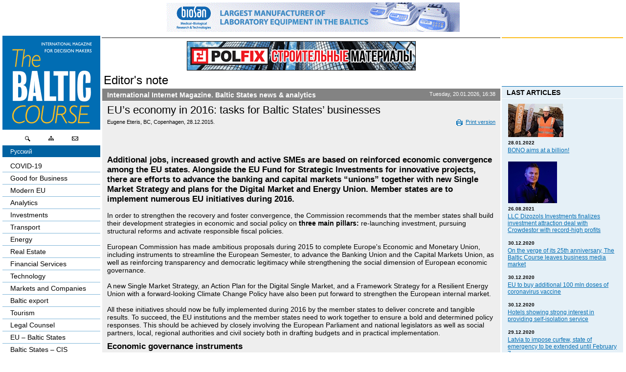

--- FILE ---
content_type: text/html; charset=utf-8
request_url: https://www.google.com/recaptcha/api2/aframe
body_size: 266
content:
<!DOCTYPE HTML><html><head><meta http-equiv="content-type" content="text/html; charset=UTF-8"></head><body><script nonce="7KtqaY2kaGTSAtbcUcBaFw">/** Anti-fraud and anti-abuse applications only. See google.com/recaptcha */ try{var clients={'sodar':'https://pagead2.googlesyndication.com/pagead/sodar?'};window.addEventListener("message",function(a){try{if(a.source===window.parent){var b=JSON.parse(a.data);var c=clients[b['id']];if(c){var d=document.createElement('img');d.src=c+b['params']+'&rc='+(localStorage.getItem("rc::a")?sessionStorage.getItem("rc::b"):"");window.document.body.appendChild(d);sessionStorage.setItem("rc::e",parseInt(sessionStorage.getItem("rc::e")||0)+1);localStorage.setItem("rc::h",'1768923504177');}}}catch(b){}});window.parent.postMessage("_grecaptcha_ready", "*");}catch(b){}</script></body></html>

--- FILE ---
content_type: text/css
request_url: https://www.baltic-course.com/css/main.css
body_size: 4859
content:
BODY { background: #fff; font-size: 90%; font-family: Arial; color: #000; margin: 0 1px 0 0; padding: 0; }
BODY * { font-size: 100%; }
P, TD, TH, A, LI, SPAN, FONT { font-size: 100%; font-family: Arial; }
P, FORM, H1, H2, H3, H4, H5, H6 { padding: 0; margin: 0; }

A { color: #016db3; text-decoration: none; }
A:hover { color: #cc1f24; text-decoration: underline; }

.high { height: 100%; }
.wide { width: 100%; }
.big { width: 100%; height: 100%; }

.clearfix:after { clear:both; content:"."; display:block; font-size:0; height:0; line-height:0; visibility:hidden; }
.clearfix { display:block; }


DIV#center { float: left; width: 80%; //margin-left: 0%; //display: inline; margin-bottom: 3px; }
DIV#right { float: left; width: 20%; //margin-right: -80%; margin-bottom: 3px; }
DIV#left { position: absolute; left: 0; top: 0; width: 208px; }
DIV#main { position: relative; width: 100%; border: 1px solid #fff; margin: -1px; }

DIV#footer { }

DIV.hotkeys {text-align: center; padding-top: 5px;  vertical-align: baseline;}
DIV.hotkeys img { border: 0;  }
DIV.hotkeys a {margin: 8px;}
DIV.hotkeys a:hover {text-decoration: none;}

H1 { font-size: 170%; font-weight: normal; }
H2 { font-size: 134%; font-weight: normal; }
H3 { font-size: 100%; font-weight: normal; }
H4 { font-size: 100%; font-weight: bold; }
H5 { font-size: 79%; font-weight: normal; }
H6 { font-size: 80%;  }
/*
H1 { font: normal 24px Arial; color: #000; }
H2 { font: bold 14px Tahoma; color: #333333; }
*/

/* [ LAYOUT ] */
/*
DIV#columns { position: relative; clear: both; width: 100%; }
DIV#center { float: left; width: 75%; //margin-left: 0%; //display: inline; margin-bottom: 3px; }
DIV#right { float: left; width: 25%; //margin-right: -100%; margin-bottom: 3px; }
*/
DIV#bannertop { position: absolute; top: 3px; right: 20%; left: 208px; border-top: 2px solid #016db3; text-align: center; padding: 6px 0 0 0; }
DIV#bannerright { position: absolute; top: 3px; right: 0; width: 20%; }
DIV#bannertopright { position: relative; text-align: center; padding: 1%; }

/*
DIV#main { float: left; width: 75%; position: relative; }
DIV#center { left: 209px; position: absolute; z-index: 2; display: inline; }
DIV#right { float: right; width: 25%; }
*/

/* [ CENTER AREA ] */

DIV#bannertop .long { }
DIV#bannertop { line-height: 60px; }
DIV#bannertop A {}
DIV#bannertop A IMG { vertical-align: top; }
DIV#bannertop IMG { border: 0; }
DIV#bannertop SPAN { display: inline-block; margin: 0 5px; }

/* width: 142%; */
DIV#center H1 { position: absolute; top: 77px; right: -30%; left: 3px; color: #000; z-index: 0; }

DIV#center H1 A { color: #000; text-decoration: none; }
DIV#center H1 A:hover { text-decoration: underline; color: #cc1f24; }

DIV#content { margin-top: 108px; }
/* DIV#content H4 { text-transform: uppercase; } */
DIV.break { clear: both; }


/* [ NEWSBOX ARTICLES ] */
DIV.newsbox { background: #e5f0f7; clear: both; zoom: 1; }
DIV.newsbox H4 {
	zoom: 1;
	color: #fff; background: #016db3; border-bottom: 1px solid #fff;
	padding: 5px 10px 4px 300px; position: relative; }
DIV.newsbox H4 SPAN {
	font: normal 79% Arial; color: #fff; float: right;
	display: inline-block; text-transform: none; }
DIV.newsbox H4 B {
	position: absolute; left: 10px; top: 5px; display: block; width: 450px;

}
DIV.newsbox H4 A { color: #fff; }
DIV.newsbox H4 A:hover { color: #fff; }

DIV.newsbox DIV.body { padding: 5px 10px 0 10px; position: relative; zoom: 1; }
DIV.newsbox DIV.body DIV.first { float: left; width: 47%; margin-top: 5px; zoom: 1; }
DIV.newsbox DIV.body DIV.first A { text-decoration: underline; }
DIV.newsbox DIV.body DIV.first H2 { margin: 4px 0; }
DIV.newsbox DIV.body DIV.first SPAN { font: bold 72% Arial; display: block; margin-bottom: 3px; }
DIV.newsbox DIV.body DIV.first H5 { margin-top: 8px; }

DIV.newsbox DIV.body DIV.first A:visited { color: #800080; }

DIV.newsbox DIV.body DIV.rest { float: right; width: 49%; zoom: 1; }
DIV.newsbox DIV.body DIV.rest H3 { margin: 2px 0 10px 0; }
DIV.newsbox DIV.body DIV.rest H3 A { display: block; padding: 1px 2px; text-decoration: none; }
DIV.newsbox DIV.body DIV.rest H3 A IMG { margin: 2px 0 3px 1px; }
DIV.newsbox DIV.body DIV.rest H3 A SPAN { font: bold 72% Arial; margin-right: 9px; color: #000; }
DIV.newsbox DIV.body DIV.rest H3 A:visited { color: #800080; }

DIV.newsbox DIV.body DIV.rest H3 A:hover { color: #fff; text-decoration: none; background: #016db3; }
DIV.newsbox DIV.body DIV.rest H3 A:hover U { text-decoration: none; }
DIV.newsbox DIV.body DIV.rest H3 A:hover SPAN { color: #fff; }

DIV.newsbox.biztorg DIV.body DIV H2 { margin: 4px 0; }

DIV.newsbox.biztorg DIV.body DIV.first { margin-top: 0; }
DIV.newsbox.biztorg DIV.body DIV.first H2 { margin-bottom: 7px; }

DIV.newsbox.biztorg DIV.one { padding-bottom: 10px; margin-bottom: 15px; clear: both; border-bottom: 1px solid #000;}
DIV.newsbox.biztorg DIV.one TABLE.summary { font-size: 86%; margin-top: 2px; }
DIV.newsbox.biztorg DIV.one H5 A { font-size: 112%; }

DIV.newsbox.biztorg DIV.body DIV.one.lite { margin-right: 10px; }
DIV.newsbox.biztorg DIV.body DIV.one.lite H2 { font-size: 100%; font-weight: normal; margin-bottom: 0px; }
DIV.newsbox.biztorg DIV.body DIV.one.lite H2 A { text-decoration: underline; margin-bottom: 0px; }
DIV.newsbox.biztorg DIV.body DIV.one.lite SPAN { font-size: 72%; margin-top: 0px; }

TABLE.summary * { font-size: 100%; }
TABLE.summary TH { text-align: left; padding-right: 10px; }
TABLE.summary TR.money TD { color: #c00; font-weight: bold; }


DIV.newsbox.biztorg DIV.body DIV.rest { margin-top: 0; }
DIV.newsbox.biztorg DIV.body DIV.rest H3 A { zoom: 1; }
DIV.newsbox.biztorg DIV.body DIV.rest H3 A IMG { float: left; margin-right: 10px; border: 1px solid red; }
DIV.newsbox.biztorg DIV.body DIV.rest H3 A SPAN { font-weight: normal; display: block; margin-top: 3px; }
DIV.newsbox.biztorg DIV.body DIV.rest H3 A SPAN.lead { display: block; clear: both; padding: 0; font-size: 100%; }

/* [ REST NEWS ] */
DIV#content DIV.archive { padding: 12px 0; }
DIV#content DIV.archive H4 { color: #000; padding: 5px 10px 4px 10px; }
DIV#content DIV.archive UL { list-style: none; padding: 0; margin: 5px 10px 10px 10px; }
DIV#content DIV.archive UL LI { margin: 0 0 12px 63px; display: block; position: relative; }
DIV#content DIV.archive UL LI A { text-decoration: underline; margin-right: 10px; }
DIV#content DIV.archive UL LI A:visited { color: #800080; }
/*
DIV#content DIV.archive UL LI I { font: bold 72% Arial; color: #000; position: absolute; left: -63px; top: 2px; display: inline; }
*/
DIV#content DIV.archive UL LI I { font: bold 10px Arial; color: #000; position: absolute; left: -63px; top: 2px; display: inline; }

DIV#content DIV.archive UL LI.adv { position: relative; height: 60px; }
DIV#content DIV.archive UL LI.adv TABLE { position: absolute; left: -70px; }

/* [ LEFT ] */
DIV#nav1 { padding: 6px 0; }
DIV#nav1 A { display: block; padding: 4px 16px; color: #000; border-bottom: 1px solid #80b6d9; }
DIV#nav1 A:hover { background: #e5f0f7; color: #000; text-decoration: none; }
DIV#nav1 A.act { background: #016db3; color: #fff; }

/* [ LEFT QUICK SEARCH ] */
FORM#fQS { margin-top: 8px; border: 1px solid #80b6d9; font: bold 86% Arial; color: #000; padding: 7px 0 10px 9px; }
FORM#fQS INPUT { vertical-align: middle; margin-top: 3px; }
FORM#fQS INPUT#qs {
	height: 22px; width: 150px;
	border: 1px solid #8d8d8d; font-size: 92%; color: #b3b3b3; padding: 2px 4px; }
FORM#fQS INPUT#qs.edit { color: #000; }
FORM#fQS INPUT#qsb {
	border: none; width: 25px; height: 20px; background: url(../images/bttn_qs.gif) center no-repeat;
	cursor: pointer; cursor: hand; }

DIV#bannerleft { padding: 20px 12px 0 0; text-align: center; }
DIV#bannerleft DIV { margin-bottom: 10px; border: 0; }

DIV#bannerright IMG { border: 0; }
DIV#bannerright DIV.banners { border-top: 2px solid #fbbd21; padding: 6px 0 0 10px; }

/* [ RIGHT NEWSLINE ] */
/* margin-top: 108px;  */
DIV.newsline { background: #fef2d3; zoom: 1; }
DIV.newsline H4 {
	text-transform: uppercase;
	border-bottom: 1px solid #fff; border-top: 1px solid #fbbd21;
	padding: 4px 10px; position: relative; }
DIV.newsline H4 A { color: #000; text-decoration: none; }
DIV.newsline H4 A:hover { color: #cc1f24; text-decoration: underline; }

DIV.newsline DIV.body { padding: 5px 10px 0 10px; position: relative; clear: both; margin-bottom: 3px; }
DIV.newsline DIV.body H3 { padding: 2px 0 10px 0; font-size: 86%; }
DIV.newsline DIV.body H3 A { display: block; padding: 1px 2px; text-decoration: none; }
DIV.newsline DIV.body H3 A:visited { color: #800080; }
DIV.newsline DIV.body H3 A IMG { margin: 2px 0 3px 1px; }
DIV.newsline DIV.body H3 A SPAN { margin: 0 0 3px 1px; font: bold 84% Arial; color: #000; display: block; }

DIV.promoNews {background: #E5F0F7; margin-top: 5px;}
DIV.promoNews H4 { border-top: 1px solid #016db3; }
DIV.promoNews DIV.body H3 A U { margin: 0 0 3px 1px; color: #016db3; font: normal 120% Arial; display: inline-block; width: 80%; vertical-align: text-top; cursor: pointer; cursor: hand; }

DIV.editor { background: #e8e8e8; padding: 7px 10px 10px 10px; zoom: 1; margin-top: 2px; }
DIV.editor H4 {
	color: #000; text-transform: uppercase;
	padding: 0; margin-bottom: 7px; }
DIV.editor H4 A { color: #000; }
DIV.editor H4 A:hover { color: #cc1f24; text-decoration: underline; }

DIV.editor DIV.intro { clear: both; font-size: 86%; }
DIV.editor DIV.intro A { font-size: 117%; font-weight: bold; display: block; text-decoration: underline; clear: right; }
DIV.editor DIV.intro IMG { margin: 2px 10px 5px 0; }

DIV.calendar { padding: 15px 10px 10px 10px; }
DIV.calendar H4 {
	color: #000; text-transform: uppercase;
	padding: 0; margin-bottom: 7px; }

DIV.calendar SELECT { background: #fff; border: 1px solid #545454; line-height: 20px; height: 20px; }
DIV.calendar DIV.dates { padding: 6px 0 0 0; }
DIV.calendar DIV.dates I, DIV.calendar DIV.dates B, DIV.calendar DIV.dates U,
	DIV.calendar DIV.dates SPAN {
	margin: 0 1px 1px 0; border-collapse: collapse;
	display: block; float: left;
	width: 20px; line-height: 18px; height: 18px; font-size: 75%;
	font-weight: normal; font-style: normal; text-decoration: none; text-align: center; }
DIV.calendar DIV.dates I { border: 1px solid #abd4ee; color: #888; }
DIV.calendar DIV.dates U { border: 1px solid #abd4ee; background: #abd4ee; }
DIV.calendar DIV.dates B { border: 1px solid #ffe5a6; background: #ffe5a6; }
DIV.calendar DIV.dates SPAN { border: 1px solid #fff; background: #fff; font-weight: bold; }
DIV.calendar DIV.dates A { cursor: pointer; cursor: hand; }
DIV.calendar DIV.dates A U { border: 1px solid #016db3; background: #016db3; color: #fff; cursor: pointer; cursor: hand; }
DIV.calendar DIV.dates A B { border: 1px solid #ffc416; background: #ffc416; color: #000; cursor: pointer; cursor: hand; }
DIV.calendar DIV.dates A:hover { text-decoration: none; }

DIV.rates { padding: 15px 10px 10px 10px; }
DIV.rates H4 {
	color: #000; text-transform: uppercase;
	padding: 0; margin-bottom: 7px; }
DIV.rates H4 B { font-size: 74%; color: #777; display: block; }
DIV.rates TH { text-align: right; font-weight: bold; padding: 2px 0; }
DIV.rates TD { text-align: right; padding: 2px 0 2px 20px; }

DIV#bannerbottom { padding: 5px 10px 0 10px; text-align: left; }
DIV#bannerbottom IMG { margin-top: 10px; border: 0; }

DIV#footer { font-size: 79%; margin: 0 5px; border-top: 1px solid #80b6d9; padding: 15px 0; text-align: center; }
DIV#footer DIV#fastnav A { text-decoration: underline; margin: 0 9px; color: #000; }
DIV#footer DIV#copyright { padding: 11px 0; }
DIV#footer DIV#copyright * { font-size: 100%; }

/* [ INNER ] */
DIV.body DIV.list DIV.item { padding: 3px 0 12px 0; margin-bottom: 5px; display: block; clear: both; }
DIV.body DIV.list DIV.item IMG { float: left; margin: 2px 15px 0 0; clear: both; }
DIV.body DIV.list DIV.item A { text-decoration: underline; }
DIV.body DIV.list DIV.item A:visited { color: #800080; }
DIV.body DIV.list DIV.item H2 { margin: 0 0 4px 0; }
DIV.body DIV.list DIV.item SPAN { font: bold 72% Arial; display: block; margin-bottom: 3px; }
DIV.body DIV.list DIV.item H5 { margin-top: 8px; }
DIV.body DIV.list DIV.item H5 A { font-size: 110%; }

/* [ ver. 2.0 list ] */
DIV.body DIV.list DIV.firstItem { padding: 3px 0 12px 0; margin-bottom: 10px; display: block; clear: both; }
DIV.body DIV.list DIV.firstItem IMG { float: left; margin: 2px 10px 0 0; clear: both; }
DIV.body DIV.list DIV.firstItem A { text-decoration: underline; }
DIV.body DIV.list DIV.firstItem DIV.item A:visited { color: #800080; }
DIV.body DIV.list DIV.firstItem H2 { margin: 0 0 4px 0; }
DIV.body DIV.list DIV.firstItem SPAN { font: bold 72% Arial; display: block; margin-bottom: 3px; }
DIV.body DIV.list DIV.firstItem H5 { margin-top: 8px; }
DIV.body DIV.list DIV.firstItem H5 A { font-size: 110%; }

DIV.body DIV.list DIV.itemList { margin-top: 0px; }
DIV.body DIV.list DIV.itemList DIV.item { float: left; width: 47%; clear: none; margin: 10px 0; margin-right: 2%; zoom: 1; }
DIV.body DIV.list DIV.itemList DIV.item H2 A { font-size: 84%; }
DIV.body DIV.list DIV.itemList DIV.item img { margin-bottom: 5px; }

DIV.body DIV.list DIV.smallItem { margin: 15px 0px 0px 0px; padding: 5px 0; }
DIV.body DIV.list DIV.smallItem SPAN { display: inline-block; padding: 1px 7px 0 0; float: left; font: normal 74% Arial; }
DIV.body DIV.list DIV.smallItem H2 { margin-bottom: 5px; }
DIV.body DIV.list DIV.smallItem H2 A { font: bold 64% Verdana; text-decoration: underline; }
DIV.body DIV.list DIV.smallItem P { font: normal 86% Arial; }

DIV.body DIV.list DIV.pages { margin: 4px 0 15px 0; text-align: center; }
DIV.body DIV.list DIV.pages A { font-size: 72%; border-width: 1px 5px; border-style: solid; border-color: #e5f0f7; }
DIV.body DIV.list DIV.pages A.act { background: #016db3; color: #fff; border-color: #016db3; }
DIV.body DIV.list DIV.pages A.ff { margin: 0 5px; text-decoration: underline; }

/* [ CONTENT DOCUMENT / ARTICLE ]*/
DIV.text H2 { padding-bottom: 5px; font-size: 154%; }
DIV.text DIV.writer { font: normal 79% Arial; padding-bottom: 10px; }
DIV.text DIV.writer B { float: left; font-weight: normal; }
DIV.text DIV.writer A { font: normal 100% Arial; float: right; text-decoration: underline; }
					A.print IMG { vertical-align: middle; margin-right: 6px; }

DIV.text DIV.document { clear: both; }

DIV.text DIV.lead { font-size: 100%; clear: both; margin-top: 10px; }
DIV.text DIV.lead I { font: bold 116% Arial; }
DIV.text DIV.lead DIV.related { font-size: 86%; float: right; border: 1px solid #adc7d9; background: #fff; margin-left: 20px; position: relative; width: 35%; }
DIV.text DIV.lead DIV.related B { display: block; padding: 5px 10px; background: #adc7d9; }
DIV.text DIV.lead DIV.related UL { list-style: none; padding: 0; margin: 10px 18px; position: relative; }
DIV.text DIV.lead DIV.related UL LI { color: #016db3; margin: 0 0 4px 8px; display: block; position: relative; }
DIV.text DIV.lead DIV.related UL LI I { font-style: normal; display: block; position: absolute; left: -16px; }

DIV.text DIV.lead DIV.related A:visited { color: #800080; }

DIV.text DIV.part { font-size: 100%; }
DIV.text DIV.part H3 { font: bold 115% Arial; padding: 10px 0 5px 0; }
DIV.text DIV.part TABLE.pic { float: left; margin-right: 15px; clear: left; }
DIV.text DIV.part TABLE.pic TD { font-size: 79%; background: #fff; padding: 4px 10px; font-style: normal; border-top: 1px solid #e5f0f7; }

DIV.text DIV.part A { text-decoration: none; border-bottom: 1px dotted #016db3; }
DIV.text DIV.part A:visited { color: #800080; }
DIV.text DIV.part A:hover { border-bottom: 1px solid #cc1f24; }

DIV.text DIV.part IMG { max-width: 700px; }

DIV.text TABLE.incut TD { background: #adc7d9; padding: 10px; font-size: 89%; }
DIV.text TABLE.incut TD H3 DIV.part { padding: 0px 0 5px 0; }

DIV.text DIV.document.biztorg DIV.pic { float: left; margin-right: 10px; }
DIV.text DIV.document.biztorg TABLE.summary {}

DIV.text DIV.document.biztorg DIV.tables TABLE { border-collapse: collapse; border: 1px solid #adc7d9; font-size: 86%; margin-top: 10px; width: 100%; background: #fff; }
DIV.text DIV.document.biztorg DIV.tables TABLE TH { text-align: left; padding: 8px 10px; border-top: 1px dotted #adc7d9; }
DIV.text DIV.document.biztorg DIV.tables TABLE TD { background: #ffffff; border-top: 1px dotted #adc7d9; padding: 8px 10px; width: 75%; }
DIV.text DIV.document.biztorg DIV.tables TABLE TR.title TH { text-transform: uppercase; background: #adc7d9; border-top: 1px solid #adc7d9; }



/* [ CROSSLINKED, KEYWORDED ] */
DIV#content DIV.archive.keywords {}
DIV#content DIV.archive.links { padding: 5px 0 0 0; }
DIV#content DIV.archive.links H4 { padding: 5px 10px 10px 10px; }
DIV#content DIV.archive.links UL { margin: 5px 10px 0 0; }
DIV#content DIV.archive.links UL LI { margin: 0 0 10px 63px; }
DIV#content DIV.archive.links UL LI A { text-decoration: underline; font-size: 86%; }
DIV#content DIV.archive.links UL LI I { left: -63px; top: 2px; display: inline; }
DIV#content DIV.archive.links.cross UL LI I { left: -22px; top: 0px; font: normal 100% "Times New Roman"; }

DIV#content DIV.arrows { height: 15px; }
DIV#content DIV.arrows A { font-size: 11px; text-decoration: underline; }
DIV#content DIV.arrows A B { font: normal 100% "Times New Roman"; }
DIV#content DIV.arrows A.a1 { float: left; }
DIV#content DIV.arrows A.a2 { float: right; }
DIV#content A IMG { border: 0; }

/* [ NEWSBOX NEWS ] */
BODY.news DIV.newsbox { background: #fef2d3; }
BODY.news DIV.newsbox H4 { background: #fbbd21; }

BODY.news DIV.newsbox DIV.list A { color: #000; }
BODY.news DIV.newsbox DIV.list A:hover { color: #cc1f24; }
BODY.news DIV.newsbox DIV.body DIV.list DIV.pages A { border-color: #fef2d3;   }
BODY.news DIV.newsbox DIV.body DIV.list DIV.pages A.act { background: #fbbd21; color: #fff; border-color: #fbbd21; }
BODY.news DIV.newsbox DIV.body DIV.list DIV.pages A.ff { margin: 0 5px; text-decoration: underline; }

/* [ RIGHT NEWSLINE ARTICLES ] */
BODY.news DIV.newsline { background: #e5f0f7; }
BODY.news DIV.newsline H4 { border-top: 1px solid #016db3; }

/* [ BANNERS ] */
BODY.news DIV#bannertop { border-top: 2px solid #fbbd21; }
BODY.news DIV#bannerright DIV.banners { border-top: 2px solid #016db3; }

/* [ NEWSBOX EDITOR ] */
BODY.editor DIV.newsbox { background: #eee; }
BODY.editor DIV.newsbox H4 { background: #838383; }
BODY.editor DIV.newsbox DIV.body DIV.list DIV.pages A { border-color: #eee; }
BODY.editor DIV.newsbox DIV.body DIV.list DIV.pages A.act { background: #016db3; color: #fff; border-color: #016db3; }

/* [ BANNERS ] */
BODY.editor DIV#bannertop { border-top: 2px solid #838383; }

/* [ RIGHT NEWSLINE ARTICLES ] */
BODY.editor DIV.newsline { background: #e5f0f7; }
BODY.editor DIV.newsline H4 { border-top: 1px solid #016db3; }

/* [ PRINT VERSION ] */
BODY.print DIV#content { padding: 0 35px; margin: 0; }
BODY.print DIV#content DIV#reminder { clear: both; }
BODY.print DIV#content DIV#reminder IMG { float: left; }
BODY.print DIV#content DIV#reminder DIV { float: right; padding: 20px; font-size: 79%; }
BODY.print DIV#content DIV#reminder DIV * { font-size: 100%; }
BODY.print DIV#content DIV#reminder SPAN { color: #808080; }

BODY.print DIV#content DIV.newsbox { background: #fff; clear: both; padding: 0 10px 30px 10px; }
BODY.print DIV#content DIV.url { border-top: 1px solid #80b6d9; padding: 15px 0 65px 0; }
BODY.print DIV#content DIV.url SPAN { display: block; background: #eee; padding: 2px 10px; }
BODY.print DIV#content DIV.newsbox DIV.body.text H2 A.print { float: right; font-size: 58%; display: block; margin-top: 4px; }

/* [ CONTACT US ] */
DIV.text DIV.document { clear: both; }

FORM INPUT.text, FORM TEXTAREA { background: #fff; font-family: Arial; font-size: 110%; }
FORM INPUT.focused, FORM TEXTAREA.focused { background: #f6fad3; }

FORM.question { width: 85%; }
FORM.question UL { margin-left: 30%; width: 100%; padding: 0; list-style: none; position: relative; }
FORM.question UL LI { margin: 0; padding: 4px 0; position: relative; }
FORM.question UL LI I {
	display: block; width: 30%; position: absolute; left: -30%; top: 8px;
	font-weight: bold; font-size: 86%; font-style: normal; }
FORM.question UL LI I B { color: #d52525; margin: 0 4px; font-size: 114%; }
FORM.question UL LI.err { color: #d52525; }
FORM.question INPUT.text { width: 45%; }
FORM.question TEXTAREA { width: 65%; overflow: auto; }
FORM.question INPUT.send {
	cursor: pointer; cursor: hand;
	border: none; background: url(../images/bttn_send.gif) 5px 5px no-repeat #016db3; color: #fff; font-weight: bold; font-size: 86%; padding: 0 5px 0 28px; height: 20px; display: inline; overflow: visible; }
FORM #sb {
	cursor: pointer; cursor: hand;
	border: none; background: #016db3; color: #fff; font-weight: bold; font-size: 86%; padding: 0 5px; height: 20px; display: inline; overflow: visible; }

DIV.error { border: 1px solid #d52525; background: #fff; padding: 10px 15px ; margin: 10px 0 0 0; }
DIV.error UL { padding: 0; margin: 0; list-style: none; }
DIV.error UL LI { color: #d52525; font-size: 86%; padding: 0; margin: 0; font-weight: bold; }

/* [ SEARCH RESULTS ] */
A.foundTitle { font-size: 129%; text-decoration: underline; }
A.foundBody { display: block; margin: 7px 0; color: #000; text-decoration: none; }
A.foundBody:hover { text-decoration: none; }

DIV.found { padding: 15px 0 0 0; }
DIV.found H5 { margin: 0 0 15px 0; }

/* [ SITEMAP CLOUDS ] */
DIV.sitemap { font-size: 100%; text-align: center; }
DIV.sitemap A { display: inline; vertical-align: middle; line-height: 130%; }

/* [ GALLERY ] */
DIV.gallery { text-align: center; }
DIV.gallery A { display: block; float: left; margin: 0 0 0 0; height: 210px; color: #000; width: 25%; }
DIV.gallery A:hover { color: #cc1f24; }
DIV.gallery A B {
	text-align: center; padding: 10px 0 0 0;
	display: block; font-size: 74%; font-weight: normal; }

A.fullscale { margin-top: 15px; display: block; text-align: center; color: #000; }
A.fullscale:hover { color: #cc1f24; }
A.fullscale B { text-align: center; padding: 15px 0 0 0;
	display: block; font-weight: normal; }

DIV.gallery.short { padding: 10px 0 0 0; text-align: center; }
DIV.gallery.short A { display: inline; margin: 0 10px 10px 0; height: auto; }
DIV.gallery.short A B { display: block; padding: 3px; }
DIV.gallery.short A B IMG { background: #fff; }
DIV.gallery.short A.act B { display: block; border: 2px solid #016db3; padding: 0; }

DIV#content DIV.gallery.short A.act B IMG { border: 1px solid #fff; }

DIV.langswitch { background: #0162a1; padding: 4px 6px; color: #fff; font-weight: bold; border-top: 1px solid #fff; }
DIV.langswitch A { font-weight: normal; color: #fff; margin: 0 10px; font-size: 86%; }
DIV.langswitch A:hover { color: #fff; }

/* [ TABLES ] */
TABLE.insTable { border-collapse: collapse; border: 1px solid #adc7d9; font-size: 86%; }
TABLE.insTable TD { background: #ffffff; border: 1px solid #adc7d9; padding: 7px; }
TABLE.insTable TR.insFirstRow TD { background: #adc7d9; }

/* [ ADSENSE ] */
DIV.adSense1 { margin-top: 3px; background: #e5f0f7; padding: 7px; height: 135px; }
DIV.adSense1 IFRAME { background: #e5f0f7; border: none; padding: 0; margin: 0; width: 100%; height: 100%; }

DIV.adSenseWhiteBG { background: #fff; margin: 10px 7px; height: 135px; }
DIV.adSenseWhiteBG IFRAME { background: #fff; border: none; padding: 0; margin: 0; width: 100%; height: 100%; }

DIV.adSenseBlueBG { background: #e5f0f7; margin: 0; height: 165px; }
DIV.adSenseBlueBG IFRAME { background: #e5f0f7; border: none; padding: 0; margin: 0; width: 100%; height: 100%; }

DIV.adSenseNewsBG { background: #fef2d3; margin: 0; height: 165px; }
DIV.adSenseNewsBG IFRAME { background: #fef2d3; border: none; padding: 0; margin: 0; width: 100%; height: 100%; }

DIV#adSense1 { display: none; }
DIV#adSense1 IFRAME { display: none; }

DIV#adSenseIndex { display: none; }
DIV#adSenseIndex IFRAME { display: none; }

DIV#adSenseInner { display: none; }
DIV#adSenseInner IFRAME { display: none; }

DIV#adSenseInnerNews { display: none; }
DIV#adSenseInnerNews IFRAME { display: none; }

DIV#banner_master_top { padding: 5px 0; text-align: center; position: relative; }

DIV.facebook-like { height: 24px; }
/*DIV.facebook-like * { vertical-align: top; }*/
/*DIV.facebook-like .meta > SPAN { margin-top: 0px; }*/

DIV.ad728 { padding: 10px 0; text-align: center; position: relative; margin-left: -6px; }